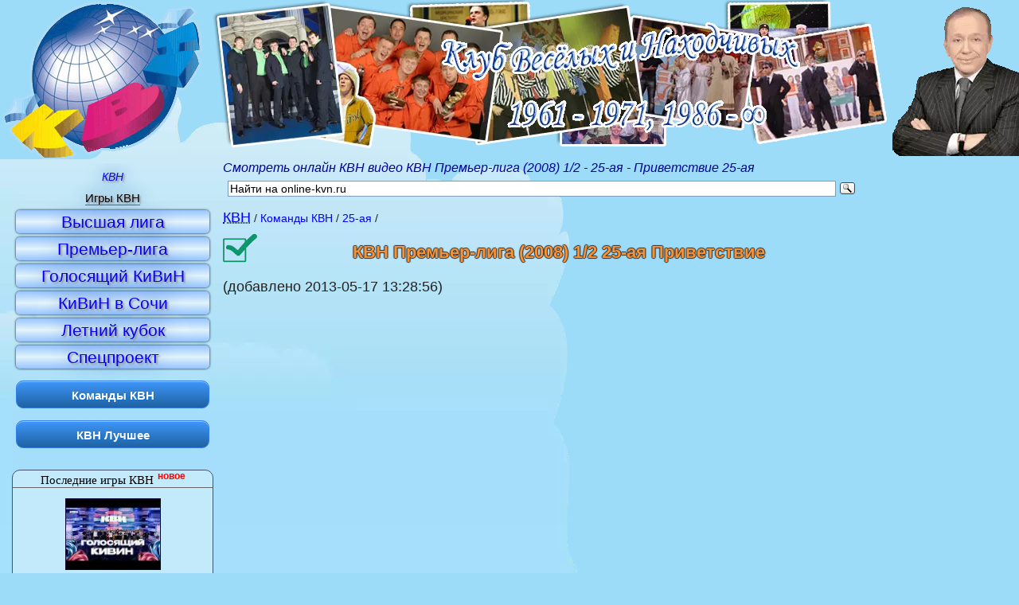

--- FILE ---
content_type: text/html; charset=UTF-8
request_url: https://online-kvn.ru/video/476-kvn-premer-liga-2008-1-2-25-aya-privetstvie.html
body_size: 8319
content:
<!DOCTYPE html> <html dir="ltr" lang="ru" prefix="og: http://ogp.me/ns# video: http://ogp.me/ns/video# ya: http://webmaster.yandex.ru/vocabularies/"> <head> <meta charset="utf-8" /> <meta name="referrer" content="origin"/> <title>КВН Премьер-лига (2008) 1/2 - 25-ая - Приветствие - КВН смотреть онлайн</title> <meta name="keywords" content="КВН смотреть онлайн, видео КВН Премьер-лига (2008) 1/2 - 25-ая - Приветствие, 25-ая" /> <meta name="description" content="Смотреть онлайн КВН видео КВН Премьер-лига (2008) 1/2 - 25-ая - Приветствие 25-ая" /> <meta name="viewport" content="width=device-width" /> <link rel="dns-prefetch" href="//i.online-kvn.ru/"> <!--[if lt IE 9]> <script> var e = ("article,aside,figcaption,figure,footer,header,hgroup,nav,section,time").split(","); for (var i = 0; i < e.length; i++) { document.createElement(e[i]); } </script> <![endif]--> <link href="/css/190224.css" type="text/css" rel="stylesheet" /> <link rel="icon" type="image/png" href="/favicon.png" /> <meta name="robots" content="index, follow" /> <meta property="og:title" content="КВН Премьер-лига (2008) 1/2 - 25-ая - Приветствие" /> <meta property="og:url" content="https://online-kvn.ru/video/476-kvn-premer-liga-2008-1-2-25-aya-privetstvie.html"/> <meta property="og:description" content="КВН Премьер-лига (2008) 1/2 - 25-ая - Приветствие: смотреть онлайн лучшие номера КВН"/> <meta property="og:image" content="https://i1.ytimg.com/vi/2bzLe2oKfnk/hqdefault.jpg"/> <meta property="og:video" content="https://online-kvn.ru/player/1-476/" /> <meta property="ya:ovs:adult" content="false"/> <meta property="og:site_name" content="online-kvn.ru"> <meta property="og:type" content="video"> <meta property="og:video:type" content="video/mp4"/> <link rel="canonical" href="https://online-kvn.ru/video/476-kvn-premer-liga-2008-1-2-25-aya-privetstvie.html" /> <link rel="apple-touch-icon" sizes="57x57" href="/apple-touch-icon-114.png" /> <link rel="apple-touch-icon" sizes="114x114" href="/apple-touch-icon-114.png" /> <link rel="apple-touch-icon" sizes="72x72" href="/apple-touch-icon-144.png" /> <link rel="apple-touch-icon" sizes="144x144" href="/apple-touch-icon-144.png" /> <link rel="apple-touch-icon" sizes="120x120" href="/apple-touch-icon-120.png"> <link rel="alternate" type="application/rss+xml" title="КВН онлайн: новые игры и лучшие номера RSS 2.0" href="/rss.xml" /> <link rel="alternate" type="application/atom+xml" title="КВН онлайн: новые игры и лучшие номера Atom 1.0" href="/atom.xml" /> <link rel="search" type="application/opensearchdescription+xml" title="КВН онлайн" href="/opensearch.xml" /> <link rel="dns-prefetch" href="//w.uptolike.com"> <link rel="dns-prefetch" href="//rs.mail.ru"> </head> <body> <header class="header1" role="banner"> <div class="topdiv"> <a id="planet" href="//online-kvn.ru/" title="КВН онлайн"><img src="//i.online-kvn.ru/kvn.gif" alt="смотреть КВН онлайн" /></a> </div> </header> <div class="middle"> <article role="main"> <em class="descr" role="status">Смотреть онлайн КВН видео КВН Премьер-лига (2008) 1/2 - 25-ая - Приветствие 25-ая</em> <div class="ya-site-form ya-site-form_inited_no" id="kvnsearch" role="search"> <form action="https://yandex.ru/sitesearch" method="get" target="_blank"><input type="hidden" name="searchid" value="2084386" /> <input type="hidden" name="l10n" value="ru" /><input type="hidden" name="reqenc" value="utf-8" /> <input type="text" name="text" value="" /><input type="submit" value="Найти" /></form> </div> <div class="breadcrumb" itemscope itemtype="http://schema.org/BreadcrumbList"><div itemprop="itemListElement" itemscope itemtype="http://schema.org/ListItem"><a href="//online-kvn.ru/" itemprop="item" title="смотреть КВН онлайн"><abbr itemprop="name" title="Клуб Веселых и Находчивых">КВН</abbr></a><meta itemprop="position" content="1" /></div><div itemprop="itemListElement" itemscope itemtype="http://schema.org/ListItem"><a href="/komanda/" itemprop="item" title="Все команды КВН" rel="bookmark"><h3 itemprop="name">Команды КВН</h3></a><meta itemprop="position" content="2" /></div><div itemprop="itemListElement" itemscope itemtype="http://schema.org/ListItem"><a href="/komanda/11-25-aya.html" itemprop="item" title="Команда КВН 25-ая лучшее онлайн"><h2 itemprop="name">25-ая</h2></a><meta itemprop="position" content="3" /></div><div itemprop="itemListElement" itemscope itemtype="http://schema.org/ListItem"><a href="/video/476-kvn-premer-liga-2008-1-2-25-aya-privetstvie.html" itemprop="item" title="смотреть онлайн КВН Премьер-лига (2008) 1/2 - 25-ая - Приветствие" rel="bookmark"><h1 itemprop="name">КВН Премьер-лига (2008) 1/2 25-ая Приветствие</h1></a><meta itemprop="position" content="4" /></div></div><div itemscope itemtype="http://schema.org/VideoObject"> <link itemprop="url" href="https://online-kvn.ru/video/476-kvn-premer-liga-2008-1-2-25-aya-privetstvie.html"/> (добавлено <time>2013-05-17 13:28:56</time>)<br /> <meta itemprop="uploadDate" content="2013-05-17"/> <meta itemprop="name" content="КВН Премьер-лига (2008) 1/2 - 25-ая - Приветствие"/> <meta itemprop="duration" content="PT6M3S"/> <link itemprop="thumbnailUrl" href="https://i1.ytimg.com/vi//2bzLe2oKfn/hqdefault.jpg"/> <span itemprop="thumbnail" itemscope itemtype="http://schema.org/ImageObject"> <link itemprop="contentUrl" href="https://i1.ytimg.com/vi//2bzLe2oKfn/hqdefault.jpg"/> <meta itemprop="width" content="480"> <meta itemprop="height" content="360"> </span> <meta itemprop="isFamilyFriendly" content="true"/><div class="video"><div><iframe itemprop="embedUrl" width="640" height="360" src="https://www.youtube.com/embed/2bzLe2oKfnk?rel=0&amp;autohide=1&amp;modestbranding=1&amp;showinfo=0&amp;iv_load_policy=3" allowfullscreen="allowfullscreen"></iframe></div></div><ul class="doMark" data-type="video" data-id="476" title="Оценить видео"><li data-num="1"></li><li data-num="2"></li><li data-num="3"></li><li data-num="4"></li><li data-num="5" class="nofun"></li></ul><span>Ср.оценка - 4.5 (голосов: 4)</span> <div itemprop="aggregateRating" itemscope itemtype="http://schema.org/AggregateRating"> <meta itemprop="worstRating" content="1"> <meta itemprop="bestRating" content="5"> <meta itemprop="ratingValue" content="4.5"> <meta itemprop="ratingCount" content="4"> </div> <p itemprop="description">Номер КВН Премьер-лига (2008) 1/2 - 25-ая - Приветствие (25-ая)</p> </div> <div> <a href="/komanda/11-25-aya.html" title="25-ая номера">Другие номера команды 25-ая</a><br /> <button class="markAll">Выбрать все</button> &le;&ge; <button class="showSelectVideos">Смотреть выбранные видеоролики</button><br /> <figure class="figure"> <a href="/video/477-kvn-premer-liga-2008-1-2-25-aya-razminka.html" title="смотреть онлайн видеоролик команды КВН 25-ая КВН Премьер-лига (2008) 1/2 - 25-ая - Разминка"><img src="//i1.ytimg.com/vi/uMWN_4C8ZO0/mqdefault.jpg" alt="КВН Премьер-лига (2008) 1/2 - 25-ая - Разминка. КВН Лучшее" /></a> <figcaption><label><input id="check477" type="checkbox" value="uMWN_4C8ZO0" />КВН Премьер-лига (2008) 1/2 - 25-ая - Разминка</label></figcaption> </figure> <figure class="figure"> <a href="/video/486-kvn-premer-liga-2009-1-4-25-aya-razminka.html" title="смотреть онлайн видеоролик команды КВН 25-ая КВН Премьер-лига (2009) 1/4 - 25-ая - Разминка"><img src="//i1.ytimg.com/vi/1bbGYQaKbh4/mqdefault.jpg" alt="КВН Премьер-лига (2009) 1/4 - 25-ая - Разминка. КВН Лучшее" /></a> <figcaption><label><input id="check486" type="checkbox" value="1bbGYQaKbh4" />КВН Премьер-лига (2009) 1/4 - 25-ая - Разминка</label></figcaption> </figure> <figure class="figure"> <a href="/video/489-kvn-premer-liga-2009-1-2-25-aya-razminka.html" title="смотреть онлайн видеоролик команды КВН 25-ая КВН Премьер-лига (2009) 1/2 - 25-ая - Разминка"><img src="//i1.ytimg.com/vi/pMxuBm_ywQI/mqdefault.jpg" alt="КВН Премьер-лига (2009) 1/2 - 25-ая - Разминка. КВН Лучшее" /></a> <figcaption><label><input id="check489" type="checkbox" value="pMxuBm_ywQI" />КВН Премьер-лига (2009) 1/2 - 25-ая - Разминка</label></figcaption> </figure> <figure class="figure"> <a href="/video/491-kvn-premer-liga-2009-final-25-aya-razminka.html" title="смотреть онлайн видеоролик команды КВН 25-ая КВН Премьер-лига (2009) Финал - 25-ая - Разминка"><img src="//i1.ytimg.com/vi/qYTlxbxLd1A/mqdefault.jpg" alt="КВН Премьер-лига (2009) Финал - 25-ая - Разминка. КВН Лучшее" /></a> <figcaption><label><input id="check491" type="checkbox" value="qYTlxbxLd1A" />КВН Премьер-лига (2009) Финал - 25-ая - Разминка</label></figcaption> </figure> <figure class="figure"> <a href="/video/1958-kvn-25-aya-v-orgkomitete-olimpijskikh-igr-v-sochi.html" title="смотреть онлайн видеоролик команды КВН 25-ая КВН 25-ая - В оргкомитете олимпийских игр в Сочи"><img src="//i1.ytimg.com/vi/3NHuzNHK9VU/mqdefault.jpg" alt="КВН 25-ая - В оргкомитете олимпийских игр в Сочи. КВН Лучшее" /></a> <figcaption><label><input id="check1958" type="checkbox" value="3NHuzNHK9VU" />КВН 25-ая - В оргкомитете олимпийских игр в Сочи</label></figcaption> </figure> <figure class="figure"> <a href="/video/1969-kvn-25-aya-muzh-poteryal-zanachku.html" title="смотреть онлайн видеоролик команды КВН 25-ая КВН 25-ая - Муж потерял заначку"><img src="//i1.ytimg.com/vi/WNjL6-AIqJo/mqdefault.jpg" alt="КВН 25-ая - Муж потерял заначку. КВН Лучшее" /></a> <figcaption><label><input id="check1969" type="checkbox" value="WNjL6-AIqJo" />КВН 25-ая - Муж потерял заначку</label></figcaption> </figure> <figure class="figure"> <a href="/video/1960-kvn-25-aya-2010-1-2-privetstvie.html" title="смотреть онлайн видеоролик команды КВН 25-ая КВН 25-ая - 2010 1/2 Приветствие"><img src="//i1.ytimg.com/vi/iC1STJNKxRs/mqdefault.jpg" alt="КВН 25-ая - 2010 1/2 Приветствие. КВН Лучшее" /></a> <figcaption><label><input id="check1960" type="checkbox" value="iC1STJNKxRs" />КВН 25-ая - 2010 1/2 Приветствие</label></figcaption> </figure> <figure class="figure"> <a href="/video/1963-kvn-25-aya-provincialnyj-razgovor.html" title="смотреть онлайн видеоролик команды КВН 25-ая КВН 25-ая - Провинциальный разговор"><img src="//i1.ytimg.com/vi/Hwv52opAdxA/mqdefault.jpg" alt="КВН 25-ая - Провинциальный разговор. КВН Лучшее" /></a> <figcaption><label><input id="check1963" type="checkbox" value="Hwv52opAdxA" />КВН 25-ая - Провинциальный разговор</label></figcaption> </figure> <figure class="figure"> <a href="/video/490-kvn-premer-liga-2009-final-25-aya-privetstvie.html" title="смотреть онлайн видеоролик команды КВН 25-ая КВН Премьер-лига (2009) Финал - 25-ая - Приветствие"><img src="//i1.ytimg.com/vi/xDBmxinrjNA/mqdefault.jpg" alt="КВН Премьер-лига (2009) Финал - 25-ая - Приветствие. КВН Лучшее" /></a> <figcaption><label><input id="check490" type="checkbox" value="xDBmxinrjNA" />КВН Премьер-лига (2009) Финал - 25-ая - Приветствие</label></figcaption> </figure> <figure class="figure"> <a href="/video/1957-kvn-25-aya-yurmala-2010.html" title="смотреть онлайн видеоролик команды КВН 25-ая КВН 25-ая - Юрмала 2010"><img src="//i1.ytimg.com/vi/a2qpMZuGZFo/mqdefault.jpg" alt="КВН 25-ая - Юрмала 2010. КВН Лучшее" /></a> <figcaption><label><input id="check1957" type="checkbox" value="a2qpMZuGZFo" />КВН 25-ая - Юрмала 2010</label></figcaption> </figure> <figure class="figure"> <a href="/video/1959-kvn-25-aya-2010-final-privetstvie.html" title="смотреть онлайн видеоролик команды КВН 25-ая КВН 25-ая - 2010 Финал Приветствие"><img src="//i1.ytimg.com/vi/mi27jrcwkQM/mqdefault.jpg" alt="КВН 25-ая - 2010 Финал Приветствие. КВН Лучшее" /></a> <figcaption><label><input id="check1959" type="checkbox" value="mi27jrcwkQM" />КВН 25-ая - 2010 Финал Приветствие</label></figcaption> </figure> <figure class="figure"> <a href="/video/472-kvn-25-aya-parodiya-na-dom-2.html" title="смотреть онлайн видеоролик команды КВН 25-ая КВН 25-ая - пародия на Дом 2"><img src="//i1.ytimg.com/vi/QZiL_qpmfu4/mqdefault.jpg" alt="КВН 25-ая - пародия на Дом 2. КВН Лучшее" /></a> <figcaption><label><input id="check472" type="checkbox" value="QZiL_qpmfu4" />КВН 25-ая - пародия на Дом 2</label></figcaption> </figure> <figure class="figure"> <a href="/video/478-kvn-premer-liga-2008-1-2-25-aya-domashka.html" title="смотреть онлайн видеоролик команды КВН 25-ая КВН Премьер-лига (2008) 1/2 - 25-ая - Домашка"><img src="//i1.ytimg.com/vi/cgkVbn4Sr1A/mqdefault.jpg" alt="КВН Премьер-лига (2008) 1/2 - 25-ая - Домашка. КВН Лучшее" /></a> <figcaption><label><input id="check478" type="checkbox" value="cgkVbn4Sr1A" />КВН Премьер-лига (2008) 1/2 - 25-ая - Домашка</label></figcaption> </figure> <figure class="figure"> <a href="/video/1966-kvn-25-aya-vsya-pravda-pro-voronezh.html" title="смотреть онлайн видеоролик команды КВН 25-ая КВН 25-ая - Вся правда про Воронеж"><img src="//i1.ytimg.com/vi/V-c3Gl2XVg8/mqdefault.jpg" alt="КВН 25-ая - Вся правда про Воронеж. КВН Лучшее" /></a> <figcaption><label><input id="check1966" type="checkbox" value="V-c3Gl2XVg8" />КВН 25-ая - Вся правда про Воронеж</label></figcaption> </figure> <figure class="figure"> <a href="/video/1967-kvn-25-aya-zheny-dekabristov.html" title="смотреть онлайн видеоролик команды КВН 25-ая КВН 25-ая - Жены декабристов"><img src="//i1.ytimg.com/vi/y0-PxBKZd5Q/mqdefault.jpg" alt="КВН 25-ая - Жены декабристов. КВН Лучшее" /></a> <figcaption><label><input id="check1967" type="checkbox" value="y0-PxBKZd5Q" />КВН 25-ая - Жены декабристов</label></figcaption> </figure> <figure class="figure"> <a href="/video/469-kvn-sochi-2008-25-aya.html" title="смотреть онлайн видеоролик команды КВН 25-ая КВН Сочи (2008) - 25-ая"><img src="//i1.ytimg.com/vi/K5NbGto-f1E/mqdefault.jpg" alt="КВН Сочи (2008) - 25-ая. КВН Лучшее" /></a> <figcaption><label><input id="check469" type="checkbox" value="K5NbGto-f1E" />КВН Сочи (2008) - 25-ая</label></figcaption> </figure> <figure class="figure"> <a href="/video/475-kvn-premer-liga-2008-1-4-25-aya-klip.html" title="смотреть онлайн видеоролик команды КВН 25-ая КВН Премьер-лига (2008) 1/4 - 25-ая - Клип"><img src="//i1.ytimg.com/vi/oLL6obl7k6w/mqdefault.jpg" alt="КВН Премьер-лига (2008) 1/4 - 25-ая - Клип. КВН Лучшее" /></a> <figcaption><label><input id="check475" type="checkbox" value="oLL6obl7k6w" />КВН Премьер-лига (2008) 1/4 - 25-ая - Клип</label></figcaption> </figure> <figure class="figure"> <a href="/video/1965-kvn-25-aya-sluchaj-na-svadbe.html" title="смотреть онлайн видеоролик команды КВН 25-ая КВН 25-ая - Случай на свадьбе"><img src="//i1.ytimg.com/vi/rHZB9FXK-7E/mqdefault.jpg" alt="КВН 25-ая - Случай на свадьбе. КВН Лучшее" /></a> <figcaption><label><input id="check1965" type="checkbox" value="rHZB9FXK-7E" />КВН 25-ая - Случай на свадьбе</label></figcaption> </figure> <figure class="figure"> <a href="/video/481-kvn-premer-liga-2008-final-25-aya-domashka.html" title="смотреть онлайн видеоролик команды КВН 25-ая КВН Премьер-лига (2008) Финал - 25-ая - Домашка"><img src="//i1.ytimg.com/vi/TwfslRq_u28/mqdefault.jpg" alt="КВН Премьер-лига (2008) Финал - 25-ая - Домашка. КВН Лучшее" /></a> <figcaption><label><input id="check481" type="checkbox" value="TwfslRq_u28" />КВН Премьер-лига (2008) Финал - 25-ая - Домашка</label></figcaption> </figure> <figure class="figure"> <a href="/video/473-kvn-premer-liga-2008-1-4-25-aya-privetstvie.html" title="смотреть онлайн видеоролик команды КВН 25-ая КВН Премьер-лига (2008) 1/4 - 25-ая - Приветствие"><img src="//i1.ytimg.com/vi/RBENx7LxfkA/mqdefault.jpg" alt="КВН Премьер-лига (2008) 1/4 - 25-ая - Приветствие. КВН Лучшее" /></a> <figcaption><label><input id="check473" type="checkbox" value="RBENx7LxfkA" />КВН Премьер-лига (2008) 1/4 - 25-ая - Приветствие</label></figcaption> </figure> <figure class="figure"> <a href="/video/470-kvn-premer-liga-2008-1-8-25-aya-privetstvie.html" title="смотреть онлайн видеоролик команды КВН 25-ая КВН Премьер-лига (2008) 1/8 - 25-ая - Приветствие"><img src="//i1.ytimg.com/vi/a_gNg1ZGCrs/mqdefault.jpg" alt="КВН Премьер-лига (2008) 1/8 - 25-ая - Приветствие. КВН Лучшее" /></a> <figcaption><label><input id="check470" type="checkbox" value="a_gNg1ZGCrs" />КВН Премьер-лига (2008) 1/8 - 25-ая - Приветствие</label></figcaption> </figure> <figure class="figure"> <a href="/video/492-kvn-premer-liga-2009-final-25-aya-domashka.html" title="смотреть онлайн видеоролик команды КВН 25-ая КВН Премьер-лига (2009) Финал - 25-ая - Домашка"><img src="//i1.ytimg.com/vi/EIjDNA4n3h8/mqdefault.jpg" alt="КВН Премьер-лига (2009) Финал - 25-ая - Домашка. КВН Лучшее" /></a> <figcaption><label><input id="check492" type="checkbox" value="EIjDNA4n3h8" />КВН Премьер-лига (2009) Финал - 25-ая - Домашка</label></figcaption> </figure> <figure class="figure"> <a href="/video/1961-kvn-25-aya-2010-1-4-privetstvie.html" title="смотреть онлайн видеоролик команды КВН 25-ая КВН 25-ая - 2010 1/4 Приветствие"><img src="//i1.ytimg.com/vi/mbj-DOtlFyc/mqdefault.jpg" alt="КВН 25-ая - 2010 1/4 Приветствие. КВН Лучшее" /></a> <figcaption><label><input id="check1961" type="checkbox" value="mbj-DOtlFyc" />КВН 25-ая - 2010 1/4 Приветствие</label></figcaption> </figure> <figure class="figure"> <a href="/video/1968-kvn-25-aya-dobrovolec-v-kosmonavty.html" title="смотреть онлайн видеоролик команды КВН 25-ая КВН 25-ая - Доброволец в космонавты"><img src="//i1.ytimg.com/vi/hzVebnby5tM/mqdefault.jpg" alt="КВН 25-ая - Доброволец в космонавты. КВН Лучшее" /></a> <figcaption><label><input id="check1968" type="checkbox" value="hzVebnby5tM" />КВН 25-ая - Доброволец в космонавты</label></figcaption> </figure> <figure class="figure"> <a href="/video/480-kvn-premer-liga-2008-final-25-aya-razminka.html" title="смотреть онлайн видеоролик команды КВН 25-ая КВН Премьер-лига (2008) Финал - 25-ая - Разминка"><img src="//i1.ytimg.com/vi/wh9QP_73V1E/mqdefault.jpg" alt="КВН Премьер-лига (2008) Финал - 25-ая - Разминка. КВН Лучшее" /></a> <figcaption><label><input id="check480" type="checkbox" value="wh9QP_73V1E" />КВН Премьер-лига (2008) Финал - 25-ая - Разминка</label></figcaption> </figure> <figure class="figure"> <a href="/video/482-kvn-premer-liga-2009-1-8-25-aya-privetstvie.html" title="смотреть онлайн видеоролик команды КВН 25-ая КВН Премьер-лига (2009) 1/8 - 25-ая - Приветствие"><img src="//i1.ytimg.com/vi/Xsew-ndd0Do/mqdefault.jpg" alt="КВН Премьер-лига (2009) 1/8 - 25-ая - Приветствие. КВН Лучшее" /></a> <figcaption><label><input id="check482" type="checkbox" value="Xsew-ndd0Do" />КВН Премьер-лига (2009) 1/8 - 25-ая - Приветствие</label></figcaption> </figure> <figure class="figure"> <a href="/video/484-kvn-premer-liga-2009-1-8-25-aya-klip.html" title="смотреть онлайн видеоролик команды КВН 25-ая КВН Премьер-лига (2009) 1/8 - 25-ая - Клип"><img src="//i1.ytimg.com/vi/4QUlyBzywX4/mqdefault.jpg" alt="КВН Премьер-лига (2009) 1/8 - 25-ая - Клип. КВН Лучшее" /></a> <figcaption><label><input id="check484" type="checkbox" value="4QUlyBzywX4" />КВН Премьер-лига (2009) 1/8 - 25-ая - Клип</label></figcaption> </figure> <figure class="figure"> <a href="/video/488-kvn-premer-liga-2009-1-2-25-aya-privetstvie.html" title="смотреть онлайн видеоролик команды КВН 25-ая КВН Премьер-лига (2009) 1/2 - 25-ая - Приветствие"><img src="//i1.ytimg.com/vi/nK6Tgjaae6E/mqdefault.jpg" alt="КВН Премьер-лига (2009) 1/2 - 25-ая - Приветствие. КВН Лучшее" /></a> <figcaption><label><input id="check488" type="checkbox" value="nK6Tgjaae6E" />КВН Премьер-лига (2009) 1/2 - 25-ая - Приветствие</label></figcaption> </figure> <figure class="figure"> <a href="/video/493-kvn-kogda-u-devushki-depressiya.html" title="смотреть онлайн видеоролик команды КВН 25-ая КВН Когда у девушки депрессия"><img src="//i1.ytimg.com/vi/3P7i17ulKQQ/mqdefault.jpg" alt="КВН Когда у девушки депрессия. КВН Лучшее" /></a> <figcaption><label><input id="check493" type="checkbox" value="3P7i17ulKQQ" />КВН Когда у девушки депрессия</label></figcaption> </figure> <figure class="figure"> <a href="/video/479-kvn-premer-liga-2008-final-25-aya-privetstvie.html" title="смотреть онлайн видеоролик команды КВН 25-ая КВН Премьер-лига (2008) Финал - 25-ая - Приветствие"><img src="//i1.ytimg.com/vi/IxWCZL1Cz6o/mqdefault.jpg" alt="КВН Премьер-лига (2008) Финал - 25-ая - Приветствие. КВН Лучшее" /></a> <figcaption><label><input id="check479" type="checkbox" value="IxWCZL1Cz6o" />КВН Премьер-лига (2008) Финал - 25-ая - Приветствие</label></figcaption> </figure> <figure class="figure"> <a href="/video/1962-kvn-25-aya-2010-1-8-privetstvie.html" title="смотреть онлайн видеоролик команды КВН 25-ая КВН 25-ая - 2010 1/8 Приветствие"><img src="//i1.ytimg.com/vi/WmBSsO3-pMk/mqdefault.jpg" alt="КВН 25-ая - 2010 1/8 Приветствие. КВН Лучшее" /></a> <figcaption><label><input id="check1962" type="checkbox" value="WmBSsO3-pMk" />КВН 25-ая - 2010 1/8 Приветствие</label></figcaption> </figure> <figure class="figure"> <a href="/video/487-kvn-premer-liga-2009-1-4-25-aya-klip.html" title="смотреть онлайн видеоролик команды КВН 25-ая КВН Премьер-лига (2009) 1/4 - 25-ая - Клип"><img src="//i1.ytimg.com/vi/4Gjn8EtEKfs/mqdefault.jpg" alt="КВН Премьер-лига (2009) 1/4 - 25-ая - Клип. КВН Лучшее" /></a> <figcaption><label><input id="check487" type="checkbox" value="4Gjn8EtEKfs" />КВН Премьер-лига (2009) 1/4 - 25-ая - Клип</label></figcaption> </figure> <figure class="figure"> <a href="/video/471-kvn-premer-liga-2008-1-8-25-aya-biatlon.html" title="смотреть онлайн видеоролик команды КВН 25-ая КВН Премьер-лига (2008) 1/8 - 25-ая - Биатлон"><img src="//i1.ytimg.com/vi/KgkbzY6yZww/mqdefault.jpg" alt="КВН Премьер-лига (2008) 1/8 - 25-ая - Биатлон. КВН Лучшее" /></a> <figcaption><label><input id="check471" type="checkbox" value="KgkbzY6yZww" />КВН Премьер-лига (2008) 1/8 - 25-ая - Биатлон</label></figcaption> </figure> <figure class="figure"> <a href="/video/1964-kvn-25-aya-ya-lyublyu-tebya-moskva.html" title="смотреть онлайн видеоролик команды КВН 25-ая КВН 25-ая - Я люблю тебя, Москва!"><img src="//i1.ytimg.com/vi/2JV01j_VOyc/mqdefault.jpg" alt="КВН 25-ая - Я люблю тебя, Москва!. КВН Лучшее" /></a> <figcaption><label><input id="check1964" type="checkbox" value="2JV01j_VOyc" />КВН 25-ая - Я люблю тебя, Москва!</label></figcaption> </figure> <figure class="figure"> <a href="/video/485-kvn-premer-liga-2009-1-4-25-aya-privetstvie.html" title="смотреть онлайн видеоролик команды КВН 25-ая КВН Премьер-лига (2009) 1/4 - 25-ая - Приветствие"><img src="//i1.ytimg.com/vi/l-APip6GB6g/mqdefault.jpg" alt="КВН Премьер-лига (2009) 1/4 - 25-ая - Приветствие. КВН Лучшее" /></a> <figcaption><label><input id="check485" type="checkbox" value="l-APip6GB6g" />КВН Премьер-лига (2009) 1/4 - 25-ая - Приветствие</label></figcaption> </figure> <figure class="figure"> <a href="/video/474-kvn-premer-liga-2008-1-4-25-aya-novosti.html" title="смотреть онлайн видеоролик команды КВН 25-ая КВН Премьер-лига (2008) 1/4 - 25-ая - Новости"><img src="//i1.ytimg.com/vi/n3h1l15_0Lc/mqdefault.jpg" alt="КВН Премьер-лига (2008) 1/4 - 25-ая - Новости. КВН Лучшее" /></a> <figcaption><label><input id="check474" type="checkbox" value="n3h1l15_0Lc" />КВН Премьер-лига (2008) 1/4 - 25-ая - Новости</label></figcaption> </figure> <figure class="figure"> <a href="/video/483-kvn-premer-liga-2009-1-8-25-aya-novosti.html" title="смотреть онлайн видеоролик команды КВН 25-ая КВН Премьер-лига (2009) 1/8 - 25-ая - Новости"><img src="//i1.ytimg.com/vi/LEZjVOZau3w/mqdefault.jpg" alt="КВН Премьер-лига (2009) 1/8 - 25-ая - Новости. КВН Лучшее" /></a> <figcaption><label><input id="check483" type="checkbox" value="LEZjVOZau3w" />КВН Премьер-лига (2009) 1/8 - 25-ая - Новости</label></figcaption> </figure> <br /><button class="markAll">Выбрать все</button> &le;&ge; <button class="showSelectVideos">Смотреть выбранные видеоролики</button> <input type="hidden" id="curteamId" value="11"/> </div> <br /> <!--noindex--><div data-mobile-view="true" data-orientation="horizontal" data-share-size="LARGE" data-following-enable="false" data-like-text-enable="true" data-sn-ids="vk.fb.ok.mr." data-preview-mobile="false" data-background-alpha="0.0" data-pid="1355342" data-selection-enable="false" data-mode="like" data-background-color="#ffffff" data-exclude-show-more="false" data-share-shape="SHARP" data-icon-color="#ffffff" data-counter-background-alpha="1.0" data-mobile-sn-ids="vk.fb.ok.gp." data-text-color="#000000" data-buttons-color="#FFFFFF" data-counter-background-color="#ffffff" data-vk-appid="3846088" class="uptolike-buttons like-buttons" ></div><!--/noindex--> <br /> <!-- KVN Left Adapt --> <ins class="adsbygoogle" style="display:block" data-ad-client="ca-pub-3402790463785907" data-ad-slot="2983659721" data-ad-format="auto"></ins><script>(adsbygoogle = window.adsbygoogle || []).push({});</script> <hr /> Комментарии к странице <mark>КВН Премьер-лига (2008) 1/2 - 25-ая - Приветствие - КВН смотреть онлайн</mark> <div id="vk_comments"></div> <section role="region" class="other-video"> <h4>КВН лучшее смотреть: </h4> <a href="/video/641-kvn-vysshaya-liga-1998-1-2-uralskie-pelmeni-domashka.html" title="КВН Высшая лига (1998) 1/2 - Уральские пельмени - Домашка"><figure><img src="//i1.ytimg.com/vi/orbC6q0acGo/mqdefault.jpg" alt="КВН Высшая лига (1998) 1/2 - Уральские пельмени - Домашка" /> <figcaption>КВН Высшая лига (1998) 1/2 - Уральские пельмени - Домашка смотреть онлайн</figcaption></figure></a> <a href="/video/1251-kvn-vysshaya-liga-2005-1-2-megapolis-razminka.html" title="КВН Высшая лига (2005) 1/2 - Мегаполис - Разминка"><figure><img src="//i1.ytimg.com/vi/nynfOaJHz1Q/mqdefault.jpg" alt="КВН Высшая лига (2005) 1/2 - Мегаполис - Разминка" /> <figcaption>КВН Высшая лига (2005) 1/2 - Мегаполис - Разминка смотреть онлайн</figcaption></figure></a> <a href="/video/1388-kvn-vysshaya-liga-2004-final-parma-razminka.html" title="КВН Высшая лига (2004) Финал - Парма - Разминка"><figure><img src="//i1.ytimg.com/vi/5oH37fCqC0w/mqdefault.jpg" alt="КВН Высшая лига (2004) Финал - Парма - Разминка" /> <figcaption>КВН Высшая лига (2004) Финал - Парма - Разминка смотреть онлайн</figcaption></figure></a> <a href="/video/1868-kvn-2011-premer-liga-final-kamyzyak-domashka.html" title="КВН 2011. Премьер-лига. Финал. Камызяк. Домашка"><figure><img src="//i1.ytimg.com/vi/F38SzHKEPVc/mqdefault.jpg" alt="КВН 2011. Премьер-лига. Финал. Камызяк. Домашка" /> <figcaption>КВН 2011. Премьер-лига. Финал. Камызяк. Домашка смотреть онлайн</figcaption></figure></a> <a href="/video/2152-kvn-bak-souchastniki-2010-1-8-privetstvie.html" title="КВН БАК-Соучастники - 2010 1/8 Приветствие"><figure><img src="//i1.ytimg.com/vi/Fv8gsqv8Vk0/mqdefault.jpg" alt="КВН БАК-Соучастники - 2010 1/8 Приветствие" /> <figcaption>КВН БАК-Соучастники - 2010 1/8 Приветствие смотреть онлайн</figcaption></figure></a> <a href="/video/2547-kvn-kamyzyaki-rusalochka.html" title="КВН Камызяки - Русалочка"><figure><img src="//i1.ytimg.com/vi/mHuL_Obz78s/mqdefault.jpg" alt="КВН Камызяки - Русалочка" /> <figcaption>КВН Камызяки - Русалочка смотреть онлайн</figcaption></figure></a> <a href="/video/3610-kvn-sega-mega-drajv-16-bit-2012-1-4-privetstvie.html" title="КВН Сега мега драйв 16 бит - 2012 1/4 Приветствие"><figure><img src="//i1.ytimg.com/vi/ryOtCYicxjQ/mqdefault.jpg" alt="КВН Сега мега драйв 16 бит - 2012 1/4 Приветствие" /> <figcaption>КВН Сега мега драйв 16 бит - 2012 1/4 Приветствие смотреть онлайн</figcaption></figure></a> <a href="/video/4066-kvn-sbornaya-batajska-russkij-rok.html" title="КВН Сборная Батайска - Русский рок"><figure><img src="//i1.ytimg.com/vi/6WZUiM8McDw/mqdefault.jpg" alt="КВН Сборная Батайска - Русский рок" /> <figcaption>КВН Сборная Батайска - Русский рок смотреть онлайн</figcaption></figure></a> <a href="/video/4113-kvn-severnoe-sliyanie-2014-vysshaya-liga-tretya-1-8-stem.html" title="КВН Северное слияние - 2014 Высшая лига Третья 1/8 СТЭМ"><figure><img src="//i1.ytimg.com/vi/HOKUkM5nzKE/mqdefault.jpg" alt="КВН Северное слияние - 2014 Высшая лига Третья 1/8 СТЭМ" /> <figcaption>КВН Северное слияние - 2014 Высшая лига Третья 1/8 СТЭМ смотреть онлайн</figcaption></figure></a> </section> </article> <div class="left"> <input type="checkbox" id="menuToggle"/> <label for="menuToggle"> <span></span> <span></span> <span></span> </label> <nav role="navigation" class="menu"> <a href="/" title="КВН онлайн"><em>КВН</em></a> <a href="/igra/" title="Игры КВН - смотреть онлайн последние выпуски"><h3>Игры КВН</h3></a> <a href="/vysshaya-liga/" class="menu-item" title="Высшая лига КВН смотреть онлайн">Высшая лига</a> <a href="/premer-liga/" class="menu-item" title="Премьер-лига КВН смотреть онлайн">Премьер-лига</a> <a href="/golosyashhij-kivin/" class="menu-item" title="Голосящий Кивин - смотреть музыкальный фестиваль КВН">Голосящий КиВиН</a> <a href="/kivin/" class="menu-item" title="Фестиваль КиВиН в Сочи смотреть онлайн">КиВиН в Сочи</a> <a href="/letnij-kubok/" class="menu-item" title="смотреть онлайн Летний кубок КВН">Летний кубок</a> <a href="/specproekt/" class="menu-item" title="смотреть онлайн Спецпроекты КВН">Спецпроект</a> <a href="/komanda/" class="menu-block" title="лучшие команды КВН">Команды КВН</a> <a href="/video/" class="menu-block" title="КВН лучшее видео смотреть онлайн">КВН Лучшее</a> <br /> </nav> <aside role="complementary"> <div class="newgames"><a href="/igra/" title="смотреть онлайн новые игры КВН"><h3 class="new">Последние игры КВН</h3></a><a href="/igra/649-golosyashhij-kivin-2024.html" title="Голосящий КиВиН. Голосящий КиВиН - 2024: смотреть игру КВН"><figure><img src="//i1.ytimg.com/vi/iPZQdD_YWrA/default.jpg" alt="Голосящий КиВиН. Голосящий КиВиН - 2024" /><figcaption>Голосящий КиВиН - 2024<time datetime="2025-01-01"> 01.01.2025</time></figcaption></figure></a><a href="/igra/648-vysshaya-liga-final-2024.html" title="Высшая лига. Финал: смотреть игру КВН"><figure><img src="//i1.ytimg.com/vi/4JXmNW91XWo/default.jpg" alt="Высшая лига. Финал" /><figcaption>Высшая лига. Финал<time datetime="2024-12-30"> 30.12.2024</time></figcaption></figure></a><a href="/igra/647-kubok-mera-moskvy-2024.html" title="Спецпроект. Кубок мэра Москвы - 2024: смотреть игру КВН"><figure><img src="//i1.ytimg.com/vi/Z4XGkQ20QgI/default.jpg" alt="Спецпроект. Кубок мэра Москвы - 2024" /><figcaption>Кубок мэра Москвы - 2024<time datetime="2024-12-07"> 07.12.2024</time></figcaption></figure></a></div> <a href="/video/" class="header-h3" title="по оценкам посетителей"><h3>Лучшие номера КВН</h3></a><a href="/video/106-kvn-dasistfak-.html" title="КВН смотреть лучшее: DasISTfak. КВН DasISTfak - "><strong class="pop_video">КВН DasISTfak - </strong></a><a href="/video/1280-vysshaya-liga-2003-1-4-nezolotaya-molodezh-privetstvie.html" title="КВН смотреть лучшее: Незолотая молодежь. Высшая лига (2003) 1/4 - Незолотая молодежь - Приветствие"><strong class="pop_video">Высшая лига (2003) 1/4 - Незолотая молодежь - Приветствие</strong></a><a href="/video/2869-kvn-letnij-kubok-2006-narty-iz-abkhazii-privetstvie.html" title="КВН смотреть лучшее: Нарты из Абхазии. КВН Летний кубок (2006) Нарты из Абхазии - Приветствие"><strong class="pop_video">КВН Летний кубок (2006) Нарты из Абхазии - Приветствие</strong></a><a href="/video/3929-kvn-2012-vysshaya-liga-1-2-fakultet-zhurnalistiki-kop.html" title="КВН смотреть лучшее: Факультет журналистики. КВН 2012 Высшая лига 1/2 Факультет Журналистики - КОП"><strong class="pop_video">КВН 2012 Высшая лига 1/2 Факультет Журналистики - КОП</strong></a><a href="/video/1120-kvn-vysshaya-liga-2008-1-4-guu-privetstvie.html" title="КВН смотреть лучшее: ГУУ. КВН Высшая лига (2008) 1/4 - ГУУ - Приветствие"><strong class="pop_video">КВН Высшая лига (2008) 1/4 - ГУУ - Приветствие</strong></a><a href="/komanda/" class="header-h3" title="по оценкам посетителей"><h3>Лучшие Команды КВН</h3></a><a href="/komanda/60-kamyzyaki-sbornaya-kamyzyakskogo-kraya-po-kvn.html" title="Команда КВН Камызяки / Сборная камызякского края по КВН лучшее"><strong class="pop_command">Камызяки / Сборная камызякского края по КВН</strong></a><a href="/komanda/56-dnepr.html" title="Команда КВН Днепр лучшее"><strong class="pop_command">Днепр</strong></a><a href="/komanda/86-detektivnoe-agentstvo-lunnyj-svet.html" title="Команда КВН Детективное агентство Лунный свет лучшее"><strong class="pop_command">Детективное агентство Лунный свет</strong></a><a href="/komanda/13-utomlennye-solncem.html" title="Команда КВН Утомленные солнцем лучшее"><strong class="pop_command">Утомленные солнцем</strong></a><a href="/komanda/26-deti-lejtenanta-shmidta.html" title="Команда КВН Дети лейтенанта Шмидта лучшее"><strong class="pop_command">Дети лейтенанта Шмидта</strong></a><a href="/komanda/53-gorod-pyatigorsk.html" title="Команда КВН Городъ ПятигорскЪ лучшее"><strong class="pop_command">Городъ ПятигорскЪ</strong></a><a href="/komanda/15-uralskie-pelmeni.html" title="Команда КВН Уральские пельмени лучшее"><strong class="pop_command">Уральские пельмени</strong></a><a href="/komanda/50-bgu.html" title="Команда КВН БГУ лучшее"><strong class="pop_command">БГУ</strong></a><a href="/komanda/18-triod-i-diod.html" title="Команда КВН Триод и Диод лучшее"><strong class="pop_command">Триод и Диод</strong></a><a href="/komanda/46-soyuz.html" title="Команда КВН Союз лучшее"><strong class="pop_command">Союз</strong></a> </aside><br /> <!--noindex--> <section class="socnet"> <h4>Следите за обновлениями КВН</h4> <a rel="nofollow" target="_blank" href="//vk.com/online_kvn" title="КВН онлайн ВКонтакте"></a> <a rel="nofollow" target="_blank" href="//www.facebook.com/online.kvn" title="КВН онлайн в Фейсбук"></a> <a rel="nofollow" target="_blank" href="//twitter.com/OnlineKvn" title="КВН онлайн в Twitter"></a> <a rel="nofollow" target="_blank" href="//online-kvn.ru/rss.xml" title="Rss-лента КВН онлайн"></a> </section> <!--/noindex--> <div id="vk_recommended"></div> <div class="jokes"><p>Играть охота в КВН, играть охота<br />Всем КВН-щикам - матерым и щенкам!<br />И из-за тумбочки родное слышно что-то,<br />Ну, с днем рождения, парам-парам-парам!<br></p><p>Дедушка Леши страдал от Сталинских репрессий. А где может отомстить Алексей, как не в доброй игре КВН? <br /><br></p></div> </div> <div class="right" role="complementary"> <!-- КВН_06.05.2013 --> <ins class="adsbygoogle" style="display:inline-block;width:160px;height:600px" data-ad-client="ca-pub-3402790463785907" data-ad-slot="2634554523"></ins> <script> (adsbygoogle = window.adsbygoogle || []).push({}); </script> <div id="gnezdo_ru_9739"></div> <a href="/video/104-premer-liga-2009-1-2-dasistfak-privetstvie.html" title="Премьер-лига (2009) 1/2 - DasISTfak - Приветствие"><figure><img src="//i1.ytimg.com/vi/j8jvCZ4pPVw/mqdefault.jpg" alt="Премьер-лига (2009) 1/2 - DasISTfak - Приветствие" /> <figcaption>Премьер-лига (2009) 1/2 - DasISTfak - Приветствие смотреть онлайн</figcaption></figure></a> <a href="/video/570-kvn-vysshaya-liga-2000-1-8-utomlennye-solncem-muzykalka.html" title="КВН Высшая лига (2000) 1/8 - Утомленные солнцем - Музыкалка"><figure><img src="//i1.ytimg.com/vi/PynuDIG19Cs/mqdefault.jpg" alt="КВН Высшая лига (2000) 1/8 - Утомленные солнцем - Музыкалка" /> <figcaption>КВН Высшая лига (2000) 1/8 - Утомленные солнцем - Музыкалка смотреть онлайн</figcaption></figure></a> <a href="/video/607-kvn-stanciya-sportivnaya-ubijstvo-v-vostochnom-ekspresse.html" title="КВН Станция спортивная Убийство в Восточном экспрессе"><figure><img src="//i1.ytimg.com/vi/BbK2hclm5Lo/mqdefault.jpg" alt="КВН Станция спортивная Убийство в Восточном экспрессе" /> <figcaption>КВН Станция спортивная Убийство в Восточном экспрессе смотреть онлайн</figcaption></figure></a> <div class="jokes"><p>- Достаточно!<br />- Я еще Пенкина могу.<br />- О! Жениться тебе пора, сынок!<br></p><p>- Алиби на эту весну я всем обеспечил. Всех жен обзвонил, сказал, что мы в парке. Играем в шахматы!<br />- Спасибо! Ты умнее ничего придумать не мог. Мы так из-за тебя всю зиму в рюмочную на лыжах ходили. А теперь что? Везде с собой эти доски таскать? Спасибо!<br></p></div> </div> </div> <footer role="contentinfo"> <!--noindex--><noscript><div><img src="https://top-fwz1.mail.ru/counter?id=2395039;js=na" style="border:0;position:absolute;left:-9999px;" alt="КВН онлайн в Рейтинг@Mail.ru" /></div><div><img src="//mc.yandex.ru/watch/22920523" style="position:absolute;left:-9999px;" alt=""/></div></noscript><!--/noindex--> 2013-2020 &copy; КВН смотреть онлайн</footer> <div data-background-alpha="0.0" data-orientation="fixed-bottom" data-text-color="#000000" data-share-shape="round-rectangle" data-buttons-color="#ff9300" data-sn-ids="vk.ok.mr.tw.fb.wh.tm.vb." data-counter-background-color="#ffffff" data-share-counter-size="11" data-share-size="30" data-background-color="#ffffff" data-share-counter-type="common" data-pid="1264489" data-counter-background-alpha="1.0" data-share-style="11" data-mode="share" data-following-enable="false" data-like-text-enable="false" data-selection-enable="true" data-exclude-show-more="true" data-icon-color="#ffffff" class="uptolike-buttons share-block" data-top-button="true" data-vk-appid="3846088"></div> <script async src="//pagead2.googlesyndication.com/pagead/js/adsbygoogle.js"></script> <script src="/js/190224.js"></script> </body> </html> 

--- FILE ---
content_type: text/html; charset=utf-8
request_url: https://www.google.com/recaptcha/api2/aframe
body_size: 265
content:
<!DOCTYPE HTML><html><head><meta http-equiv="content-type" content="text/html; charset=UTF-8"></head><body><script nonce="3kQviyakfOLqebcecAblfQ">/** Anti-fraud and anti-abuse applications only. See google.com/recaptcha */ try{var clients={'sodar':'https://pagead2.googlesyndication.com/pagead/sodar?'};window.addEventListener("message",function(a){try{if(a.source===window.parent){var b=JSON.parse(a.data);var c=clients[b['id']];if(c){var d=document.createElement('img');d.src=c+b['params']+'&rc='+(localStorage.getItem("rc::a")?sessionStorage.getItem("rc::b"):"");window.document.body.appendChild(d);sessionStorage.setItem("rc::e",parseInt(sessionStorage.getItem("rc::e")||0)+1);localStorage.setItem("rc::h",'1769120381522');}}}catch(b){}});window.parent.postMessage("_grecaptcha_ready", "*");}catch(b){}</script></body></html>